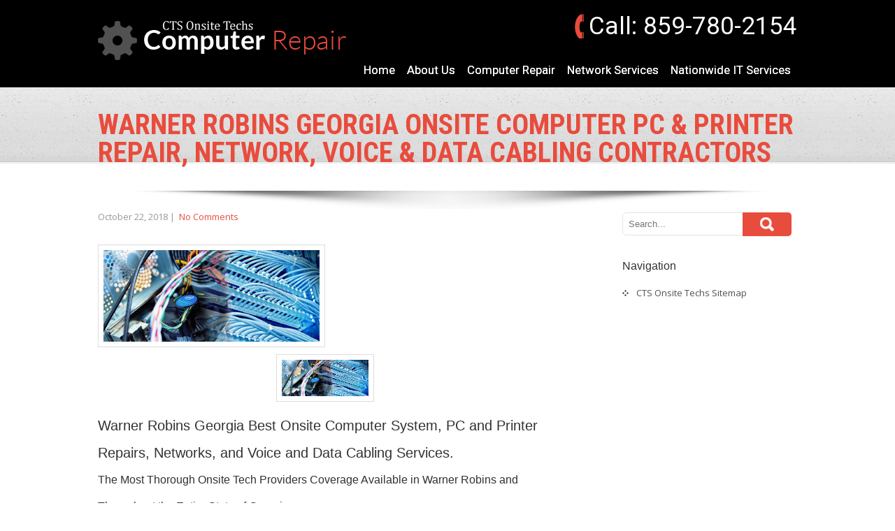

--- FILE ---
content_type: text/html; charset=UTF-8
request_url: http://www.ctsonsitetechs.com/warner-robins-georgia-onsite-computer-pc-printer-repair-network-voice-data-cabling-contractors/
body_size: 11896
content:
<!DOCTYPE html>
<html lang="en">
<head>
<meta charset="UTF-8">
<meta name="viewport" content="width=device-width, initial-scale=1">
<link rel="profile" href="http://gmpg.org/xfn/11">
<link rel="pingback" href="http://www.ctsonsitetechs.com/xmlrpc.php">
<link rel="icon" type="image/x-icon" href="http://www.ctsonsitetechs.com/wp-content/uploads/2016/04/site-icon.png" />
<!--[if lt IE 9]>
<script type="text/javascript" src="http://www.ctsonsitetechs.com/wp-content/themes/hightech/js/html5.js"></script>
<link rel="stylesheet" href="http://www.ctsonsitetechs.com/wp-content/themes/hightech/css/ie.css" type="text/css" media="all" />
<![endif]-->
<meta name='robots' content='index, follow, max-image-preview:large, max-snippet:-1, max-video-preview:-1' />

	<!-- This site is optimized with the Yoast SEO plugin v20.6 - https://yoast.com/wordpress/plugins/seo/ -->
	<title>Warner Robins Georgia Onsite Computer PC &amp; Printer Repair, Network, Voice &amp; Data Cabling Contractors</title>
	<meta name="description" content="Professional Commercial Onsite Computer PC Repair, Network &amp; Voice and Data Cabling Services Throughout Warner Robins Georgia . Call Now! (859) 780-2154." />
	<link rel="canonical" href="http://www.ctsonsitetechs.com/warner-robins-georgia-onsite-computer-pc-printer-repair-network-voice-data-cabling-contractors/" />
	<meta property="og:locale" content="en_US" />
	<meta property="og:type" content="article" />
	<meta property="og:title" content="Warner Robins Georgia Onsite Computer PC &amp; Printer Repair, Network, Voice &amp; Data Cabling Contractors" />
	<meta property="og:description" content="Professional Commercial Onsite Computer PC Repair, Network &amp; Voice and Data Cabling Services Throughout Warner Robins Georgia . Call Now! (859) 780-2154." />
	<meta property="og:url" content="http://www.ctsonsitetechs.com/warner-robins-georgia-onsite-computer-pc-printer-repair-network-voice-data-cabling-contractors/" />
	<meta property="og:site_name" content="CTS Onsite Techs" />
	<meta property="article:publisher" content="https://www.facebook.com/CTS-Onsite-Techs-1064710853589561/" />
	<meta property="article:published_time" content="2018-10-23T03:29:15+00:00" />
	<meta property="article:modified_time" content="2018-10-23T16:57:33+00:00" />
	<meta property="og:image" content="http://www.ctsonsitetechs.com/wp-content/uploads/2018/10/LG5Q.2kog1b3gjk.jpeg" />
	<meta property="og:image:width" content="780" />
	<meta property="og:image:height" content="330" />
	<meta property="og:image:type" content="image/jpeg" />
	<meta name="author" content="Onsite Techs" />
	<meta name="twitter:card" content="summary_large_image" />
	<meta name="twitter:creator" content="@cts_onsitetechs" />
	<meta name="twitter:site" content="@cts_onsitetechs" />
	<meta name="twitter:label1" content="Written by" />
	<meta name="twitter:data1" content="Onsite Techs" />
	<meta name="twitter:label2" content="Est. reading time" />
	<meta name="twitter:data2" content="8 minutes" />
	<!-- / Yoast SEO plugin. -->


<link rel='dns-prefetch' href='//fonts.googleapis.com' />
<link rel='dns-prefetch' href='//s.w.org' />
<link rel="alternate" type="application/rss+xml" title="CTS Onsite Techs &raquo; Feed" href="http://www.ctsonsitetechs.com/feed/" />
<link rel="alternate" type="application/rss+xml" title="CTS Onsite Techs &raquo; Comments Feed" href="http://www.ctsonsitetechs.com/comments/feed/" />
<link rel="alternate" type="application/rss+xml" title="CTS Onsite Techs &raquo; Warner Robins Georgia Onsite Computer PC &#038; Printer Repair, Network, Voice &#038; Data Cabling Contractors Comments Feed" href="http://www.ctsonsitetechs.com/warner-robins-georgia-onsite-computer-pc-printer-repair-network-voice-data-cabling-contractors/feed/" />
<script type="text/javascript">
window._wpemojiSettings = {"baseUrl":"https:\/\/s.w.org\/images\/core\/emoji\/14.0.0\/72x72\/","ext":".png","svgUrl":"https:\/\/s.w.org\/images\/core\/emoji\/14.0.0\/svg\/","svgExt":".svg","source":{"concatemoji":"http:\/\/www.ctsonsitetechs.com\/wp-includes\/js\/wp-emoji-release.min.js?ver=6.0.11"}};
/*! This file is auto-generated */
!function(e,a,t){var n,r,o,i=a.createElement("canvas"),p=i.getContext&&i.getContext("2d");function s(e,t){var a=String.fromCharCode,e=(p.clearRect(0,0,i.width,i.height),p.fillText(a.apply(this,e),0,0),i.toDataURL());return p.clearRect(0,0,i.width,i.height),p.fillText(a.apply(this,t),0,0),e===i.toDataURL()}function c(e){var t=a.createElement("script");t.src=e,t.defer=t.type="text/javascript",a.getElementsByTagName("head")[0].appendChild(t)}for(o=Array("flag","emoji"),t.supports={everything:!0,everythingExceptFlag:!0},r=0;r<o.length;r++)t.supports[o[r]]=function(e){if(!p||!p.fillText)return!1;switch(p.textBaseline="top",p.font="600 32px Arial",e){case"flag":return s([127987,65039,8205,9895,65039],[127987,65039,8203,9895,65039])?!1:!s([55356,56826,55356,56819],[55356,56826,8203,55356,56819])&&!s([55356,57332,56128,56423,56128,56418,56128,56421,56128,56430,56128,56423,56128,56447],[55356,57332,8203,56128,56423,8203,56128,56418,8203,56128,56421,8203,56128,56430,8203,56128,56423,8203,56128,56447]);case"emoji":return!s([129777,127995,8205,129778,127999],[129777,127995,8203,129778,127999])}return!1}(o[r]),t.supports.everything=t.supports.everything&&t.supports[o[r]],"flag"!==o[r]&&(t.supports.everythingExceptFlag=t.supports.everythingExceptFlag&&t.supports[o[r]]);t.supports.everythingExceptFlag=t.supports.everythingExceptFlag&&!t.supports.flag,t.DOMReady=!1,t.readyCallback=function(){t.DOMReady=!0},t.supports.everything||(n=function(){t.readyCallback()},a.addEventListener?(a.addEventListener("DOMContentLoaded",n,!1),e.addEventListener("load",n,!1)):(e.attachEvent("onload",n),a.attachEvent("onreadystatechange",function(){"complete"===a.readyState&&t.readyCallback()})),(e=t.source||{}).concatemoji?c(e.concatemoji):e.wpemoji&&e.twemoji&&(c(e.twemoji),c(e.wpemoji)))}(window,document,window._wpemojiSettings);
</script>
<style type="text/css">
img.wp-smiley,
img.emoji {
	display: inline !important;
	border: none !important;
	box-shadow: none !important;
	height: 1em !important;
	width: 1em !important;
	margin: 0 0.07em !important;
	vertical-align: -0.1em !important;
	background: none !important;
	padding: 0 !important;
}
</style>
	<link rel='stylesheet' id='wp-block-library-css'  href='http://www.ctsonsitetechs.com/wp-includes/css/dist/block-library/style.min.css?ver=6.0.11' type='text/css' media='all' />
<style id='global-styles-inline-css' type='text/css'>
body{--wp--preset--color--black: #000000;--wp--preset--color--cyan-bluish-gray: #abb8c3;--wp--preset--color--white: #ffffff;--wp--preset--color--pale-pink: #f78da7;--wp--preset--color--vivid-red: #cf2e2e;--wp--preset--color--luminous-vivid-orange: #ff6900;--wp--preset--color--luminous-vivid-amber: #fcb900;--wp--preset--color--light-green-cyan: #7bdcb5;--wp--preset--color--vivid-green-cyan: #00d084;--wp--preset--color--pale-cyan-blue: #8ed1fc;--wp--preset--color--vivid-cyan-blue: #0693e3;--wp--preset--color--vivid-purple: #9b51e0;--wp--preset--gradient--vivid-cyan-blue-to-vivid-purple: linear-gradient(135deg,rgba(6,147,227,1) 0%,rgb(155,81,224) 100%);--wp--preset--gradient--light-green-cyan-to-vivid-green-cyan: linear-gradient(135deg,rgb(122,220,180) 0%,rgb(0,208,130) 100%);--wp--preset--gradient--luminous-vivid-amber-to-luminous-vivid-orange: linear-gradient(135deg,rgba(252,185,0,1) 0%,rgba(255,105,0,1) 100%);--wp--preset--gradient--luminous-vivid-orange-to-vivid-red: linear-gradient(135deg,rgba(255,105,0,1) 0%,rgb(207,46,46) 100%);--wp--preset--gradient--very-light-gray-to-cyan-bluish-gray: linear-gradient(135deg,rgb(238,238,238) 0%,rgb(169,184,195) 100%);--wp--preset--gradient--cool-to-warm-spectrum: linear-gradient(135deg,rgb(74,234,220) 0%,rgb(151,120,209) 20%,rgb(207,42,186) 40%,rgb(238,44,130) 60%,rgb(251,105,98) 80%,rgb(254,248,76) 100%);--wp--preset--gradient--blush-light-purple: linear-gradient(135deg,rgb(255,206,236) 0%,rgb(152,150,240) 100%);--wp--preset--gradient--blush-bordeaux: linear-gradient(135deg,rgb(254,205,165) 0%,rgb(254,45,45) 50%,rgb(107,0,62) 100%);--wp--preset--gradient--luminous-dusk: linear-gradient(135deg,rgb(255,203,112) 0%,rgb(199,81,192) 50%,rgb(65,88,208) 100%);--wp--preset--gradient--pale-ocean: linear-gradient(135deg,rgb(255,245,203) 0%,rgb(182,227,212) 50%,rgb(51,167,181) 100%);--wp--preset--gradient--electric-grass: linear-gradient(135deg,rgb(202,248,128) 0%,rgb(113,206,126) 100%);--wp--preset--gradient--midnight: linear-gradient(135deg,rgb(2,3,129) 0%,rgb(40,116,252) 100%);--wp--preset--duotone--dark-grayscale: url('#wp-duotone-dark-grayscale');--wp--preset--duotone--grayscale: url('#wp-duotone-grayscale');--wp--preset--duotone--purple-yellow: url('#wp-duotone-purple-yellow');--wp--preset--duotone--blue-red: url('#wp-duotone-blue-red');--wp--preset--duotone--midnight: url('#wp-duotone-midnight');--wp--preset--duotone--magenta-yellow: url('#wp-duotone-magenta-yellow');--wp--preset--duotone--purple-green: url('#wp-duotone-purple-green');--wp--preset--duotone--blue-orange: url('#wp-duotone-blue-orange');--wp--preset--font-size--small: 13px;--wp--preset--font-size--medium: 20px;--wp--preset--font-size--large: 36px;--wp--preset--font-size--x-large: 42px;}.has-black-color{color: var(--wp--preset--color--black) !important;}.has-cyan-bluish-gray-color{color: var(--wp--preset--color--cyan-bluish-gray) !important;}.has-white-color{color: var(--wp--preset--color--white) !important;}.has-pale-pink-color{color: var(--wp--preset--color--pale-pink) !important;}.has-vivid-red-color{color: var(--wp--preset--color--vivid-red) !important;}.has-luminous-vivid-orange-color{color: var(--wp--preset--color--luminous-vivid-orange) !important;}.has-luminous-vivid-amber-color{color: var(--wp--preset--color--luminous-vivid-amber) !important;}.has-light-green-cyan-color{color: var(--wp--preset--color--light-green-cyan) !important;}.has-vivid-green-cyan-color{color: var(--wp--preset--color--vivid-green-cyan) !important;}.has-pale-cyan-blue-color{color: var(--wp--preset--color--pale-cyan-blue) !important;}.has-vivid-cyan-blue-color{color: var(--wp--preset--color--vivid-cyan-blue) !important;}.has-vivid-purple-color{color: var(--wp--preset--color--vivid-purple) !important;}.has-black-background-color{background-color: var(--wp--preset--color--black) !important;}.has-cyan-bluish-gray-background-color{background-color: var(--wp--preset--color--cyan-bluish-gray) !important;}.has-white-background-color{background-color: var(--wp--preset--color--white) !important;}.has-pale-pink-background-color{background-color: var(--wp--preset--color--pale-pink) !important;}.has-vivid-red-background-color{background-color: var(--wp--preset--color--vivid-red) !important;}.has-luminous-vivid-orange-background-color{background-color: var(--wp--preset--color--luminous-vivid-orange) !important;}.has-luminous-vivid-amber-background-color{background-color: var(--wp--preset--color--luminous-vivid-amber) !important;}.has-light-green-cyan-background-color{background-color: var(--wp--preset--color--light-green-cyan) !important;}.has-vivid-green-cyan-background-color{background-color: var(--wp--preset--color--vivid-green-cyan) !important;}.has-pale-cyan-blue-background-color{background-color: var(--wp--preset--color--pale-cyan-blue) !important;}.has-vivid-cyan-blue-background-color{background-color: var(--wp--preset--color--vivid-cyan-blue) !important;}.has-vivid-purple-background-color{background-color: var(--wp--preset--color--vivid-purple) !important;}.has-black-border-color{border-color: var(--wp--preset--color--black) !important;}.has-cyan-bluish-gray-border-color{border-color: var(--wp--preset--color--cyan-bluish-gray) !important;}.has-white-border-color{border-color: var(--wp--preset--color--white) !important;}.has-pale-pink-border-color{border-color: var(--wp--preset--color--pale-pink) !important;}.has-vivid-red-border-color{border-color: var(--wp--preset--color--vivid-red) !important;}.has-luminous-vivid-orange-border-color{border-color: var(--wp--preset--color--luminous-vivid-orange) !important;}.has-luminous-vivid-amber-border-color{border-color: var(--wp--preset--color--luminous-vivid-amber) !important;}.has-light-green-cyan-border-color{border-color: var(--wp--preset--color--light-green-cyan) !important;}.has-vivid-green-cyan-border-color{border-color: var(--wp--preset--color--vivid-green-cyan) !important;}.has-pale-cyan-blue-border-color{border-color: var(--wp--preset--color--pale-cyan-blue) !important;}.has-vivid-cyan-blue-border-color{border-color: var(--wp--preset--color--vivid-cyan-blue) !important;}.has-vivid-purple-border-color{border-color: var(--wp--preset--color--vivid-purple) !important;}.has-vivid-cyan-blue-to-vivid-purple-gradient-background{background: var(--wp--preset--gradient--vivid-cyan-blue-to-vivid-purple) !important;}.has-light-green-cyan-to-vivid-green-cyan-gradient-background{background: var(--wp--preset--gradient--light-green-cyan-to-vivid-green-cyan) !important;}.has-luminous-vivid-amber-to-luminous-vivid-orange-gradient-background{background: var(--wp--preset--gradient--luminous-vivid-amber-to-luminous-vivid-orange) !important;}.has-luminous-vivid-orange-to-vivid-red-gradient-background{background: var(--wp--preset--gradient--luminous-vivid-orange-to-vivid-red) !important;}.has-very-light-gray-to-cyan-bluish-gray-gradient-background{background: var(--wp--preset--gradient--very-light-gray-to-cyan-bluish-gray) !important;}.has-cool-to-warm-spectrum-gradient-background{background: var(--wp--preset--gradient--cool-to-warm-spectrum) !important;}.has-blush-light-purple-gradient-background{background: var(--wp--preset--gradient--blush-light-purple) !important;}.has-blush-bordeaux-gradient-background{background: var(--wp--preset--gradient--blush-bordeaux) !important;}.has-luminous-dusk-gradient-background{background: var(--wp--preset--gradient--luminous-dusk) !important;}.has-pale-ocean-gradient-background{background: var(--wp--preset--gradient--pale-ocean) !important;}.has-electric-grass-gradient-background{background: var(--wp--preset--gradient--electric-grass) !important;}.has-midnight-gradient-background{background: var(--wp--preset--gradient--midnight) !important;}.has-small-font-size{font-size: var(--wp--preset--font-size--small) !important;}.has-medium-font-size{font-size: var(--wp--preset--font-size--medium) !important;}.has-large-font-size{font-size: var(--wp--preset--font-size--large) !important;}.has-x-large-font-size{font-size: var(--wp--preset--font-size--x-large) !important;}
</style>
<link crossorigin="anonymous" rel='stylesheet' id='skt_hightech-gfonts-css'  href='//fonts.googleapis.com/css?family=Roboto+Condensed%3A400%2C300italic%2C300%2C400italic%2C700&#038;ver=6.0.11' type='text/css' media='all' />
<link crossorigin="anonymous" rel='stylesheet' id='skt_hightech-gfonts-body-css'  href='//fonts.googleapis.com/css?family=Open+Sans&#038;ver=6.0.11' type='text/css' media='all' />
<link crossorigin="anonymous" rel='stylesheet' id='skt_hightech-gfonts-nav-css'  href='//fonts.googleapis.com/css?family=Roboto&#038;ver=6.0.11' type='text/css' media='all' />
<link crossorigin="anonymous" rel='stylesheet' id='skt_hightech-gfonts-sld-css'  href='//fonts.googleapis.com/css?family=Roboto&#038;ver=6.0.11' type='text/css' media='all' />
<link crossorigin="anonymous" rel='stylesheet' id='skt_hightech-gfonts-slddesc-css'  href='//fonts.googleapis.com/css?family=Roboto&#038;ver=6.0.11' type='text/css' media='all' />
<link crossorigin="anonymous" rel='stylesheet' id='skt_hightech-gfonts-h1fontface-css'  href='//fonts.googleapis.com/css?family=Arial&#038;ver=6.0.11' type='text/css' media='all' />
<link crossorigin="anonymous" rel='stylesheet' id='skt_hightech-gfonts-h2fontface-css'  href='//fonts.googleapis.com/css?family=Arial&#038;ver=6.0.11' type='text/css' media='all' />
<link crossorigin="anonymous" rel='stylesheet' id='skt_hightech-gfonts-h3fontface-css'  href='//fonts.googleapis.com/css?family=Arial&#038;ver=6.0.11' type='text/css' media='all' />
<link crossorigin="anonymous" rel='stylesheet' id='skt_hightech-gfonts-h4fontface-css'  href='//fonts.googleapis.com/css?family=Roboto&#038;ver=6.0.11' type='text/css' media='all' />
<link crossorigin="anonymous" rel='stylesheet' id='skt_hightech-gfonts-h5fontface-css'  href='//fonts.googleapis.com/css?family=Roboto&#038;ver=6.0.11' type='text/css' media='all' />
<link crossorigin="anonymous" rel='stylesheet' id='skt_hightech-gfonts-h6fontface-css'  href='//fonts.googleapis.com/css?family=Roboto&#038;ver=6.0.11' type='text/css' media='all' />
<link rel='stylesheet' id='skt_hightech-basic-style-css'  href='http://www.ctsonsitetechs.com/wp-content/themes/hightech/style.css?ver=6.0.11' type='text/css' media='all' />
<link rel='stylesheet' id='skt_hightech-editor-style-css'  href='http://www.ctsonsitetechs.com/wp-content/themes/hightech/editor-style.css?ver=6.0.11' type='text/css' media='all' />
<link rel='stylesheet' id='skt_hightech-nivoslider-style-css'  href='http://www.ctsonsitetechs.com/wp-content/themes/hightech/css/nivo-slider.css?ver=6.0.11' type='text/css' media='all' />
<link rel='stylesheet' id='skt_weight_loss-responsive-style-css'  href='http://www.ctsonsitetechs.com/wp-content/themes/hightech/css/theme-responsive.css?ver=6.0.11' type='text/css' media='all' />
<link rel='stylesheet' id='skt_hightech-base-style-css'  href='http://www.ctsonsitetechs.com/wp-content/themes/hightech/css/style_base.css?ver=6.0.11' type='text/css' media='all' />
<script type='text/javascript' src='http://www.ctsonsitetechs.com/wp-includes/js/jquery/jquery.min.js?ver=3.6.0' id='jquery-core-js'></script>
<script type='text/javascript' src='http://www.ctsonsitetechs.com/wp-includes/js/jquery/jquery-migrate.min.js?ver=3.3.2' id='jquery-migrate-js'></script>
<script type='text/javascript' src='http://www.ctsonsitetechs.com/wp-content/themes/hightech/js/jquery.nivo.slider.js?ver=6.0.11' id='skt_hightech-nivo-script-js'></script>
<script type='text/javascript' src='http://www.ctsonsitetechs.com/wp-content/themes/hightech/js/custom.js?ver=6.0.11' id='skt_hightech-custom_js-js'></script>
<link rel="https://api.w.org/" href="http://www.ctsonsitetechs.com/wp-json/" /><link rel="alternate" type="application/json" href="http://www.ctsonsitetechs.com/wp-json/wp/v2/posts/8359" /><link rel="EditURI" type="application/rsd+xml" title="RSD" href="http://www.ctsonsitetechs.com/xmlrpc.php?rsd" />
<link rel="wlwmanifest" type="application/wlwmanifest+xml" href="http://www.ctsonsitetechs.com/wp-includes/wlwmanifest.xml" /> 
<meta name="generator" content="WordPress 6.0.11" />
<link rel='shortlink' href='http://www.ctsonsitetechs.com/?p=8359' />
<link rel="alternate" type="application/json+oembed" href="http://www.ctsonsitetechs.com/wp-json/oembed/1.0/embed?url=http%3A%2F%2Fwww.ctsonsitetechs.com%2Fwarner-robins-georgia-onsite-computer-pc-printer-repair-network-voice-data-cabling-contractors%2F" />
<link rel="alternate" type="text/xml+oembed" href="http://www.ctsonsitetechs.com/wp-json/oembed/1.0/embed?url=http%3A%2F%2Fwww.ctsonsitetechs.com%2Fwarner-robins-georgia-onsite-computer-pc-printer-repair-network-voice-data-cabling-contractors%2F&#038;format=xml" />


<!-- This site is optimized with the Schema plugin v1.7.9.6 - https://schema.press -->
<script type="application/ld+json">{"@context":"https:\/\/schema.org\/","@type":"BlogPosting","mainEntityOfPage":{"@type":"WebPage","@id":"http:\/\/www.ctsonsitetechs.com\/warner-robins-georgia-onsite-computer-pc-printer-repair-network-voice-data-cabling-contractors\/"},"url":"http:\/\/www.ctsonsitetechs.com\/warner-robins-georgia-onsite-computer-pc-printer-repair-network-voice-data-cabling-contractors\/","headline":"Warner Robins Georgia Onsite Computer PC & Printer Repair, Network, Voice & Data Cabling Contractors","datePublished":"2018-10-22T22:29:15-05:00","dateModified":"2018-10-23T11:57:33-05:00","publisher":{"@type":"Organization","@id":"http:\/\/www.ctsonsitetechs.com\/#organization","name":"CTS Onsite Techs","logo":{"@type":"ImageObject","url":"http:\/\/www.ctsonsitetechs.com\/wp-content\/uploads\/2016\/04\/cts-onsite-techs-professional-computer-repair-services-slide1.jpg","width":600,"height":60}},"image":{"@type":"ImageObject","url":"http:\/\/www.ctsonsitetechs.com\/wp-content\/uploads\/2018\/10\/LG5Q.2kog1b3gjk.jpeg","width":780,"height":330},"articleSection":"Georgia","description":"Warner Robins Georgia Best Onsite Computer System, PC and Printer Repairs, Networks, and Voice and Data Cabling Services. The Most Thorough Onsite Tech Providers Coverage Available in Warner Robins and Throughout the Entire State of Georgia. CTS Onsite Techs supplies high quality on-site computer PC repairs, networking, and voice","author":{"@type":"Person","name":"Onsite Techs","url":"http:\/\/www.ctsonsitetechs.com\/author\/onsite-techs\/","image":{"@type":"ImageObject","url":"http:\/\/1.gravatar.com\/avatar\/a6e90b31d576ca7a264a2c42a2dba4ab?s=96&d=wavatar&r=g","height":96,"width":96},"sameAs":["http:\/\/www.ctsonsitetechs.com"]}}</script>

<style>1</style><style>body{font-family:Open Sans;}.header_right .nav{font-family:Roboto;}.nav ul li{font-size:17px}#title_wrapper{background:url(http://www.ctsonsitetechs.com/wp-content/themes/hightech/images/title_wrapper.png); background-repeat:repeat-x}.home_services_wrapper{background:url(http://www.ctsonsitetechs.com/wp-content/themes/hightech/images/home_services_bg.jpg ) no-repeat; background-size:cover; background-attachment:fixed; }.nivo-caption h1{font-family:Roboto; font-size:30px; color:#000000}.nivo-caption h1 span{color:#e84c3d}.nivo-caption p{font-family:Roboto; font-size:16px; color:#000000}@media screen and (min-width:1000px){.nav ul li a, .nav ul li.current-menu-item ul li, .nav ul li.current-menu-item ul li a, .nav ul li ul li, .nav ul li ul li a{color:#ffffff;}}@media screen and (max-width:999px){.nav{background:#ffffff;}.nav ul{background:#ffffff;}.nav ul li a, .nav ul li.current-menu-item ul li a{background:#ffffff;}}@media screen and (min-width:1000px){.nav ul li.current-menu-item a, .nav ul li a:hover{color:1;}.nav ul li ul li.current-menu-item a, .nav ul li ul li a:hover{background-color:1;}.nav ul li:hover ul{border-top-color:1;}}@media screen and (max-width:999px){.nav ul li.current-menu-item a, .nav ul li a:hover, .nav ul li.current-menu-item ul li a:hover{background-color:1;}}.home_services_wrapper .read_service:hover, .welcome_text .read_about, .service_home .thumb_ser, .theme-default .nivo-controlNav a, #footer .gride4 .subscribe, .nav li:hover a , .nav ul li.current_page_item > a, .nav ul li.current-menu-ancestor > a, .nav ul li.current-menu-item > a, .nav ul li.current-menu-parent > a{background-color:#e84c3d;}h1, h2, h3, h4, h5, h6{color:1;}h1{font-family:Arial;}h1{font-size:26px;}h1{color:#323232;}h2{font-family:Arial;}h2{font-size:20px;}h2, .title-404, .text-404{color:#323232;}h3{font-family:Arial;}h3{font-size:16px;}h3{color:#323232;}h4{font-family:Roboto;}h4{font-size:14px;}h4{color:#323232;}h5{font-family:Roboto;}h5{font-size:12px;}h5{color:#323232;}h6{font-family:Roboto;}h6{font-size:10px;}h6{color:#323232;}.title_heading h1, #footer h1, #footer h2, #footer h3, #footer h4, #footer h5, #footer h6, #footer h1 span, #footer h2 span, #footer h3 span, #footer h4 span, #footer h5 span, #footer h6 span{color:#e84c3d;}#footer{background:#333333;}#footer{color:#eeeeee;}#copyright{background:#4c4c4c;}#copyright{color:#ffffff;}a, .tm_client strong{color:#e84c3d;}h4.blog-title a:hover{color:#e84c3d;}.post-meta, .post-meta-small{background-color:#e84c3d;}.buy_theme h2 a, h3.accordion-toggle.active a, h3.accordion-toggle a:hover, .tabs-wrapper ul.tabs li a.selected{background-color:#e84c3d;}a:hover{color:#323232;}.buy_theme h2 a:hover{background-color:#323232;}body{color:#323232;}body{font-size:13px}.home_slider{background-color:#ebebeb;}.header{background-color:#000000;}#footer a, #copyright a, #copyright span{color:#e84c3d;}#footer li:hover a , #footer ul li.current_page_item > a, .service_home:hover h5, #copyright a:hover, .service_home:hover{color:#ffffff;}</style>        	<script>
			jQuery(window).load(function() {
			jQuery('#slider').nivoSlider({ 
				effect:'fade', //sliceDown, sliceDownLeft, sliceUp, sliceUpLeft, sliceUpDown, sliceUpDownLeft, fold, fade, random, slideInRight, slideInLeft, boxRandom, boxRain, boxRainReverse, boxRainGrow, boxRainGrowReverse
		  	animSpeed: 500,
			pauseTime: 3000,
			directionNav: 1,
			controlNav: false,
			pauseOnHover: false,
			 });
			});
			</script>
		<script>
    jQuery(document).ready(function() {
        jQuery("#header-bottom-shape").click(function(){
            if ( jQuery( ".show_hide_header" ).is( ":hidden" ) ) {
                jQuery( ".show_hide_header" ).slideDown("slow");
            } else {
                jQuery( ".show_hide_header" ).slideUp("slow");
            }
            jQuery( this ).toggleClass('showDown');
        });
        jQuery( "#site-nav li:last" ).addClass("noBottomBorder");
        jQuery( "#site-nav li:parent" ).find('ul.sub-menu').parent().addClass("haschild");
    });
	</script>	<style type="text/css">
		
	</style>
	<link rel="amphtml" href="http://www.ctsonsitetechs.com/warner-robins-georgia-onsite-computer-pc-printer-repair-network-voice-data-cabling-contractors/amp/"><link rel="icon" href="http://www.ctsonsitetechs.com/wp-content/uploads/2016/04/cropped-site-icon-32x32.png" sizes="32x32" />
<link rel="icon" href="http://www.ctsonsitetechs.com/wp-content/uploads/2016/04/cropped-site-icon-192x192.png" sizes="192x192" />
<link rel="apple-touch-icon" href="http://www.ctsonsitetechs.com/wp-content/uploads/2016/04/cropped-site-icon-180x180.png" />
<meta name="msapplication-TileImage" content="http://www.ctsonsitetechs.com/wp-content/uploads/2016/04/cropped-site-icon-270x270.png" />
</head>

<body class="post-template-default single single-post postid-8359 single-format-standard">

    <div class="wrapper_main layout_box" >

        <header class="header">
        	<div class="container">
                <div id="logo"><a href="http://www.ctsonsitetechs.com/">
                                                    <img src="http://www.ctsonsitetechs.com/wp-content/uploads/2016/04/logo-1.png" />
                                            </a>
                </div>
                <div class="header_right">
                   <div class="callus">Call: 859-780-2154</div>
                   <div class="clear"></div>
                     <div class="mobile_nav"><a href="#">Go To...</a></div>
                    <div class="nav" id="nav">
                        <ul><li id="menu-item-10" class="menu-item menu-item-type-custom menu-item-object-custom menu-item-home menu-item-10"><a href="http://www.ctsonsitetechs.com/">Home</a></li>
<li id="menu-item-11" class="menu-item menu-item-type-post_type menu-item-object-page menu-item-11"><a href="http://www.ctsonsitetechs.com/computer-repair-network-services/">About Us</a></li>
<li id="menu-item-96" class="menu-item menu-item-type-post_type menu-item-object-page menu-item-96"><a href="http://www.ctsonsitetechs.com/computer-repair-services/">Computer Repair</a></li>
<li id="menu-item-97" class="menu-item menu-item-type-post_type menu-item-object-page menu-item-97"><a href="http://www.ctsonsitetechs.com/network-repair-services/">Network Services</a></li>
<li id="menu-item-98" class="menu-item menu-item-type-post_type menu-item-object-page menu-item-has-children menu-item-98"><a href="http://www.ctsonsitetechs.com/nationwide-onsite-repair-services/">Nationwide IT Services</a>
<ul class="sub-menu">
	<li id="menu-item-4232" class="menu-item menu-item-type-taxonomy menu-item-object-category menu-item-4232"><a href="http://www.ctsonsitetechs.com/alabama/">Alabama</a></li>
	<li id="menu-item-9469" class="menu-item menu-item-type-post_type menu-item-object-page menu-item-9469"><a href="http://www.ctsonsitetechs.com/florida-onsite-computer-printer-repairs-network-voice-data-cabling-contractors/">Florida</a></li>
	<li id="menu-item-9470" class="menu-item menu-item-type-post_type menu-item-object-page menu-item-9470"><a href="http://www.ctsonsitetechs.com/georgia-onsite-computer-pc-printer-repair-network-voice-data-cabling-services/">Georgia</a></li>
	<li id="menu-item-7007" class="menu-item menu-item-type-post_type menu-item-object-page menu-item-7007"><a href="http://www.ctsonsitetechs.com/illinois-onsite-computer-pc-printer-repairs-network-voice-data-cabling-contractors/">Illinois</a></li>
	<li id="menu-item-9482" class="menu-item menu-item-type-post_type menu-item-object-page menu-item-9482"><a href="http://www.ctsonsitetechs.com/indiana-on-site-computer-printer-repairs-networking-voice-data-cabling-solutions/">Indiana</a></li>
	<li id="menu-item-9481" class="menu-item menu-item-type-post_type menu-item-object-page menu-item-9481"><a href="http://www.ctsonsitetechs.com/kentucky-on-site-computer-pc-printer-repair-networking-voice-data-inside-wiring-services/">Kentucky</a></li>
	<li id="menu-item-4237" class="menu-item menu-item-type-taxonomy menu-item-object-category menu-item-4237"><a href="http://www.ctsonsitetechs.com/massachusetts/">Massachusetts</a></li>
	<li id="menu-item-7055" class="menu-item menu-item-type-post_type menu-item-object-page menu-item-7055"><a href="http://www.ctsonsitetechs.com/north-carolina-onsite-pc-printer-repair-networks-superior-voice-data-cabling-services/">North Carolina</a></li>
	<li id="menu-item-9480" class="menu-item menu-item-type-post_type menu-item-object-page menu-item-9480"><a href="http://www.ctsonsitetechs.com/virginia-onsite-pc-repairs-network-voice-data-cabling-contractors/">Virginia</a></li>
</ul>
</li>
</ul>                     <div class="clear"></div></div>
                </div>
	            <div class="clear"></div>
            </div>
        </header>
        
				
                 
                    <div id="title_wrapper">
                        <div class="title_heading"><h1>Warner Robins Georgia Onsite Computer PC &#038; Printer Repair, Network, Voice &#038; Data Cabling Contractors</h1></div><!--title_heading-->
                    <div class="title_shadow"></div>
                    </div><!--slider_wrapper --> 
                    <div class="content_wrapper">
				       

<div id="primary" class="content-area">
    <div class="site-content container">
        <section class="site-main" id="sitemain">
            <div class="blog-post">
                                    <article id="post-8359" class="single-post post-8359 post type-post status-publish format-standard has-post-thumbnail hentry category-georgia">

   <!-- <header class="entry-header">
        <h1 class="entry-title"></h1>
    </header> .entry-header -->

    <div class="entry-content">
        <div class="postmeta">
            <div class="post-date">October 22, 2018</div><!-- post-date -->
            <div class="post-comment"> &nbsp;|&nbsp; <a href="http://www.ctsonsitetechs.com/warner-robins-georgia-onsite-computer-pc-printer-repair-network-voice-data-cabling-contractors//#comments">No Comments</a></div>
            <div class="clear"></div>
        </div><!-- postmeta -->
		<div class="post-thumb"><img width="780" height="330" src="http://www.ctsonsitetechs.com/wp-content/uploads/2018/10/LG5Q.2kog1b3gjk.jpeg" class="alignleft wp-post-image" alt="" /></div>        <p><img style="width: 19%;" src="http://www.ctsonsitetechs.com/wp-content/uploads/2018/10/LG5Q.2kog1b3gjk.jpeg" class="aligncenter" title="Warner Robins Georgia Onsite Computer PC & Printer Repair, Network, Voice & Data Cabling Contractors" alt="Warner Robins Georgia Onsite Computer PC & Printer Repair, Network, Voice & Data Cabling Contractors" /></p>
<h2>Warner Robins Georgia Best Onsite Computer System, PC and Printer Repairs, Networks, and Voice and Data Cabling Services.</h2>
<h3>The Most Thorough Onsite Tech Providers Coverage Available in Warner Robins and Throughout the Entire State of Georgia.</h3>
<p>CTS Onsite Techs supplies high quality on-site computer PC repairs, networking, and voice and data cabling services throughout the entire city of Warner Robins <a href="http://www.ctsonsitetechs.com/georgia-onsite-computer-pc-printer-repair-network-voice-data-cabling-services/" class="ilgen">Georgia</a>. Our skilled, tech industry accredited onsite PC repair and network technology service technicians travel right to your Warner Robins location to supply quick, affordable installation, setup, troubleshooting and repair services on a very wide variety of various computer, printer, and networking technologies. Whether you require Windows Operating System error repair carried out on your desktop or laptop workstation, Virus Elimination, or complex hardware diagnosis and repair for MB&#8217;s, RAM, CPU&#8217;s, or HD&#8217;s, our high quality computer PC service technicians have you covered. If you need network installation, setup and diagnosis &amp; repair services including complete voice and data structured cabling services, our expert qualified voice and data network professionals are all set to service your Warner Robins site right now. Whether you require troubleshooting of your ISP modem, network router diagnostics, or simply need one of our skilled Georgia technicians to pull some brand-new cabling to support your growing network, we have it all covered, quickly and professionally. Give us a call today and find out why we are Georgia finest onsite computer system repair, network, and voice and data structured cabling service provider &#8211;&nbsp;<a href="tel:18597802154">(859) 780-2154</a>.</p>
<p><h2>Warner Robins Georgia Onsite Computer and Printer Setup, Config &amp; Repair Services.</h2>
</p>
<p><h3>Our Warner Robins Tech&#8217;s Travel Directly to Your Site for Professional Onsite Computer System PC &amp; Printer Repair Assistance.&nbsp;</h3>
</p>
<p>CTS Onsite Techs supplies high quality expert onsite computer repair services throughout the entire city of Warner Robins, Georgia. Our PC industry certified, background checked onsite PC repair service technicians are extremely experienced, are mobile throughout Warner Robins, and travel right to your site to carry out full service PC and printer installs, configuration, and troubleshooting &amp; repairs service. We are not restricted by being a PC vendor particular company, and our onsite PC repair and printer techs carry a wide array of accreditations for an exceptionally variety of different makes and models of desktop, laptop, and printer types, so we have you covered regardless of your present device type or current setup. Our service technicians are also on call to carry out installations, configuration, and repair of Point of Sale systems, for all software and hardware makes, models and types. With over 300 licensed onsite PC and printer repair technicians readily available throughout the state of Georgia, we have you and all of your onsite technology requirements covered, on time, each time. With our mobile onsite services, it&#8217;s not necessary to transport your mission critical desktop, laptop computer, or printer in to a local Warner Robins repair shop, and unlike numerous other gimmicky &#8220;PC nerd&#8221;, &#8220;computer master&#8221;, and &#8220;pc medic&#8221; services, our mobile staff specialists are industry certified, background checked, and fully vetted to guarantee only the highest quality professional onsite services for you and your location. The choice is clear. Give us a call today and let us show you why a lot of Warner Robins companies and locals choose and rely on our complete onsite computer repair and printer services to keep their technology working like brand new! &#8211;&nbsp;<a href="tel:18597802154">(859) 780-2154</a>.</p>
<p><h2>Warner Robins Georgia Onsite Computer System PC Repair &amp; Printer Services:</h2>
</p>
<p><img style="width: 20%;" src="http://www.ctsonsitetechs.com/wp-content/uploads/2018/10/Pzyl8VoCjnt9edJ.jpeg" class="alignleft" title="Warner Robins Georgia Onsite Computer PC & Printer Repair, Network, Voice & Data Cabling Contractors" alt="Warner Robins Georgia Onsite Computer PC & Printer Repair, Network, Voice & Data Cabling Contractors" /></p>
<ul>
<li>Complete Warner Robins GA Desktop Computer PC Troubleshooting &amp; Repair Solutions Providers.</li>
<li>Speedy, Same Day Scheduling for Onsite Service Calls.</li>
<li>PC RAM Diagnosis &amp; Replacement Services</li>
<li>Motherboard Troubleshooting Providers.</li>
<li>HD Troubleshooting, Repair &amp; Replacement.</li>
<li>Warner Robins Georgia Commercial Small Business &amp; Enterprise Server Troubleshooting and Repair.</li>
<li>Computer PC Networks Diagnose &amp; Repair Work.</li>
<li>Adware &amp; Spyware Removal Services&amp;.</li>
<li>Warner Robins GA Printer Installation, Configuration and Repair Services.</li>
<li>Peripheral &amp; External Drive Troubleshooting &amp; Repair.</li>
<li>PC CPU Testing &amp; Replacement Solutions.</li>
<li>Warner Robins Georgia Point of Sale &amp; Commercial BOH System PC &amp; Network Repair Services.</li>
<li>Data Information Backup &amp; Recovery Solutions.</li>
<li>Full Service PC Optimization Services.</li>
<li>Commercial Retail PC Roll Out Installs &amp; Setup Solutions Throughout Warner Robins Georgia.</li>
<li>Complete Virus Eradication Solutions.</li>
<li>Power Supply Troubleshooting &amp; Replacement.</li>
<li>Malware Elimination Providers.</li>
<li>Windows 7, 8, 10 System Errors Repair.</li>
<li>Georgia Trusted Choice for Commercial Computer Repair Providers in:</li>
<li>Retail Hospitality</li>
<li>Industrial</li>
<li>Medical</li>
<li>Residential</li>
</ul>
<p><h2>Warner Robins Georgia High Quality Network Installs, Repairs, Voice and Data Cabling Services.</h2>
</p>
<p><h3>We Have Pro Voice and Data Network Providers Throughout Warner Robins Georgia.</h3>
</p>
<p>CTS Onsite Techs supplies superior voice and data networking services throughout the entire city of Warner Robins, Georgia. Our professionally trained, industry certified network and low voltage voice and data cabling technicians carry out an incredibly wide variety of onsite networking services daily throughout the state of Georgia. We are the onsite tech service industry leaders, and we have all your onsite network setup, configuration, troubleshooting, repair, and low voltage cabling services covered. Our professionals likewise carry out onsite wireless wifi heat mapping evaluations, setup, and troubleshooting, as well as complete Point of Sale network and cabling support services. Whether you need repair work or installation and configuration of existing network router, switch and hardware firewall devices, or troubleshooting and repair of your current structured cabling, our onsite network professionals have it covered 100 %. Our high quality low voltage inside wiring voice and data contracting services have you covered for one single drop to one thousand cabling drops in your brand-new or older building and construction area, completely certified, with cabling certs given for all Cat5e, Cat6 and Coax installations. Our accredited telecom voice network specialists are readily available to perform complete PBX and VoIP installation, configuration and repair, along with complete telecommunication voice network structured cabling end to end. So, whether you require full cabling installation for a brand-new office, or just need troubleshooting and repair of your present network cabling or voice and data jacks, we have the best onsite option for you. Reach out and give us a call today and see why so many Georgia organizations rely on our exceptional onsite network and voice and data cabling services! &#8211;&nbsp;<a href="tel:18597802154">(859) 780-2154</a>.</p>
<p><h2>Warner Robins Georgia Network Installation, Repair, Voice and Data Cabling Services:</h2>
</p>
<ul>
<li>Warner Robins GA Network and Telecom Installation and Repair Services.</li>
<li>Testing, Tone, ANAC ID and Structured Cable Labelling, Inventory and Infrastructure Organization Solutions.</li>
<li>Warner Robins GA PBX and VoIP Installation Solutions.</li>
<li>Cat5, Cat5e, Cat6 Cabling Services.</li>
<li>Warner Robins Georgia Pro Onsite Low Voltage Cabling Services.</li>
<li>Network Data Cabling Installation, Testing and Repair Services.</li>
<li>Telecom Tag and Locate Services.</li>
<li>Network Infrastructure Setup: Data Rack, Patch Panel, Switch and Router.</li>
<li>Voice and Data Jack, Punches, Cross Connects and 66 Block Services.</li>
<li>Onsite Computer Network Location Evaluations, Topology, Reporting and Heat Mapping Provider.</li>
<li>B2B Voice and Data Cabling Solutions for SMB, Point of Sale, Retail POS in Warner Robins GA.</li>
<li>DMGAC and T-1 Expansion Cabling Services.</li>
<li>Warner Robins GA Voice and Data Network Structured Cabling and  Equipment Diagnosis and Repair Solutions.</li>
<li>Coaxial Structured Cabling for High Speed Internet and Security Camera Installations.</li>
<li>Network Cleanup, Cable Management  Solutions.</li>
<li>Top quality Concealed Cabling Providers.</li>
<li>Existing Site Cabling Testing, Mapping, Repair, and Certification Solutions.</li>
<li>Network Voice and Data Configuration Solutions Throughout Warner Robins.</li>
<li>In Wall, In Ceiling, Conduit and Cabling Installation Services.</li>
<li>Warner Robins Georgia Telecommunications Voice Structured Cabling for PBX and VoIP Telephone Equipment.</li>
<li>Total Voice and Data Inside Wiring Contractors in Warner Robins.</li>
<li>Top Choice Voice and Data Network White Label Smart Hands Solutions for MSP&#8217;s With  Clients in Warner Robins Georgia.</li>
</ul>
<p><h2>The Trusted Leader in Onsite Tech Solutions Throughout Warner Robins Georgia.</h2>
</p>
<p><h3>Georgia Trusted Commercial &amp; Residential, SMB and B2B Onsite Technology Installation, Configuration &amp; Repair Services.</h3>
</p>
<p>Ever since 2008, CTS Onsite Techs has provided simply the best onsite computer system and printer repair services, along with network and tech support services throughout Warner Robins and the whole state of Georgia. Our highly experienced, mobile, industry accredited onsite PC repair and networking service technicians have resolved countless service calls throughout the area, and we are on call to service your technology issues right now. From computer PC problems, hardware, and software errors to full network cabling and installation services, we have your onsite needs covered, quickly and professionally. Whether you need professional onsite services for your regional organization, branch office workplace, or simply need on call white label information technology onsite smart hands support in Warner Robins, our Georgia Onsite Tech Services have the fast and inexpensive service for you and your onsite tech needs. Reach out and give us a call today and let us solve your computer, printers, and networking problems, you&#8217;ll be glad that you did &#8211;&nbsp;<a href="tel:18597802154">(859) 780-2154</a>.</p>
<p><a href="https://www.google.com/maps/place/Warner Robins,+Georgia" target="_blank">Professional On Site Technology Support Solutions Available in Warner Robins Georgia.</a></p>
<p><h3>CTS Onsite Techs of Warner Robins<br />Warner Robins, Georgia 31088<br /><a href="tel:18597802154">(859) 780-2154</a></h3>
</p>
<p>Searching for top quality POS Point of Sale, business  computer PC, or PBX-VoIP cabling installation and deployment solutions? Pay a visit to our voice and data cabling partners <a href="http://www.uscablingpros.com/?s=Warner Robins+Georgia" target="_blank">US Cabling Pros of Warner Robins Georgia</a> today for the absolute best in voice and data cabling installation, configuration and inside wiring repair support!</p>
<p>  <script type="application/ld+json">     {     "@context": "http://schema.org",     "@type": "LocalBusiness",     "name": "CTS Onsite Techs of Warner Robins Georgia",     "description": "Professional Onsite Services - Computer, Printer, Network and Voice & Data Cabling in Warner Robins Georgia 31088",     "email": "xtra@ctsonsitetechs.com",     "address": {        "@type": "PostalAddress",        "addressLocality": "Warner Robins",        "addressRegion": "Georgia",        "postalCode": "31088",        "addressCountry": "USA"     },     "telephone": "(859) 780-2154"     }  </script></p>
                <div class="postmeta">
            <div class="post-categories">Categories: <a href="http://www.ctsonsitetechs.com/georgia/" title="View all posts in Georgia">Georgia</a></div>
            <div class="post-tags"> </div>
            <div class="clear"></div>
        </div><!-- postmeta -->
    </div><!-- .entry-content -->
   
    <footer class="entry-meta">
            </footer><!-- .entry-meta -->

</article>                    	<nav role="navigation" id="nav-below" class="post-navigation">
		<h1 class="screen-reader-text">Post navigation</h1>

	
		<div class="nav-previous"><a href="http://www.ctsonsitetechs.com/mcdonough-georgia-on-site-computer-pc-printer-repair-networking-voice-data-cabling-contractors/" rel="prev"><span class="meta-nav">&larr;</span> McDonough Georgia On-Site Computer PC &#038; Printer Repair, Networking, Voice &#038; Data Cabling Contractors</a></div>		<div class="nav-next"><a href="http://www.ctsonsitetechs.com/rockmart-georgia-on-site-computer-printer-repair-networking-voice-data-cabling-technicians/" rel="next">Rockmart Georgia On Site Computer &#038; Printer Repair, Networking, Voice &#038; Data Cabling Technicians <span class="meta-nav">&rarr;</span></a></div>
			<div class="clear"></div>
	</nav><!-- #nav-below -->
	                                                </div>
        </section>
        <div id="sidebar">
    
    <aside id="search-2" class="widget widget_search"><form role="search" method="get" class="search-form" action="http://www.ctsonsitetechs.com/">
	<label>
				<input type="search" class="search-field" placeholder="Search..." value="" name="s">
	</label>
	<input type="submit" class="search-submit" value="Search">
</form>
</aside><aside id="nav_menu-3" class="widget widget_nav_menu"><h3 class="widget-title">Navigation</h3><div class="menu-internals-container"><ul id="menu-internals" class="menu"><li id="menu-item-4144" class="menu-item menu-item-type-post_type menu-item-object-page menu-item-4144"><a href="http://www.ctsonsitetechs.com/sitemap/">CTS Onsite Techs Sitemap</a></li>
</ul></div></aside>	
</div><!-- sidebar -->        <div class="clear"></div>
    </div>
</div>
	
	<div class="clear"></div>
</div>
<footer id="footer">
	<div class="container">
		        	<aside class="gride1">
                <h6 class="widget-title"></h6>
                             </aside>
            
					        <aside class="gride2">
              <h6 class="widget-title"></h6>
               	        </aside>
		
			        <aside class="gride3">
              <h6 class="widget-title"></h6>
               	        </aside>
		
        <aside class="gride4">
			            <h6 class="widget-title"></h6>
			        </aside>
        <div class="clear"></div>
    </div>

</footer>
<div id="copyright">
	<div class="container">
    	<div class="left">&copy; 2008-2024 - <span>CTS Onsite Techs</span> - All Rights Reserved</div>
    	<div class="right"></div>
        <div class="clear"></div>
    </div>
</div>
    <link rel="stylesheet" type="text/css" href="http://www.ctsonsitetechs.com/wp-content/themes/hightech/mixit/template.css" />
    <link rel="stylesheet" type="text/css" href="http://www.ctsonsitetechs.com/wp-content/themes/hightech/mixit/prettyPhoto.css" />
    <script type="text/javascript" src="http://www.ctsonsitetechs.com/wp-content/themes/hightech/mixit/jquery.mixitup.min.js"></script>
    <script type="text/javascript" src="http://www.ctsonsitetechs.com/wp-content/themes/hightech/mixit/jquery.prettyPhoto.js"></script>
    <script type="text/javascript">  
        jQuery(function(){
            jQuery('#Grid').mixitup(); 					
        });
    </script>
    <script type="text/javascript" charset="utf-8">
    jQuery(document).ready(function(){
        jQuery("area[rel^='prettyPhoto']").prettyPhoto();
    
        jQuery(".gallery:first a[rel^='prettyPhoto']").prettyPhoto({animation_speed:'normal',theme:'light_square',slideshow:3000, autoplay_slideshow: true});
        jQuery(".gallery:gt(0) a[rel^='prettyPhoto']").prettyPhoto({animation_speed:'fast',slideshow:10000, hideflash: true});
    
        jQuery("#custom_content a[rel^='prettyPhoto']:first").prettyPhoto({
            custom_markup: '<div id="map_canvas" style="width:260px; height:265px"></div>',
            changepicturecallback: function(){ initialize(); }
        });
    
        jQuery("#custom_content a[rel^='prettyPhoto']:last").prettyPhoto({
            custom_markup: '<div id="bsap_1259344" class="bsarocks bsap_d49a0984d0f377271ccbf01a33f2b6d6"></div><div id="bsap_1237859" class="bsarocks bsap_d49a0984d0f377271ccbf01a33f2b6d6" style="height:260px"></div><div id="bsap_1251710" class="bsarocks bsap_d49a0984d0f377271ccbf01a33f2b6d6"></div>',
            changepicturecallback: function(){ _bsap.exec(); }
        });
    });
    </script>
    <!-- code syntax highlighter script // -->
	<script type="text/javascript" src="http://www.ctsonsitetechs.com/wp-content/themes/hightech/codehighlighter/scripts/shCore.js"></script>
    <script type="text/javascript" src="http://www.ctsonsitetechs.com/wp-content/themes/hightech/codehighlighter/scripts/shBrushPhp.js"></script>
    <link type="text/css" rel="stylesheet" href="http://www.ctsonsitetechs.com/wp-content/themes/hightech/codehighlighter/styles/shCoreDefault.css"/>
    <script type="text/javascript">SyntaxHighlighter.all();</script>
	</body>
</html>